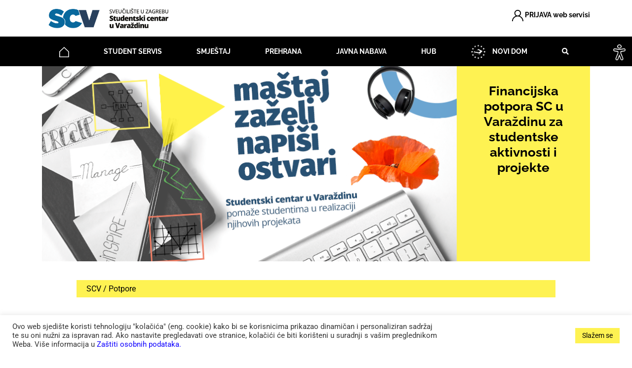

--- FILE ---
content_type: text/css
request_url: https://www.scvz.unizg.hr/wp-content/themes/scvz/style.css?ver=962469
body_size: 3975
content:
/*
Theme Name: SCVZ
Author: Probit.hr
Version: 1.0
*/

@font-face {
    font-family: Raleway;
    src: url(assets/fonts/Raleway.ttf);
}
@font-face {
    font-family: Raleway-Bold;
    src: url(assets/fonts/Raleway-Bold.ttf);
}

@view-transition {
    navigation: auto;
}

body {
	color: #000;
	font-family: Raleway;
}
img {
	max-width: 100%;
	height: auto;
}
a.button {
	width: 280px;
	text-align: center;
	height: 30px;
	max-width: 100%;
	display: block;
	margin: 20px auto;
	background-color: #FEF252;
	color: #000;
	font-size: 14px;
	line-height: 30px;
	font-family: Raleway-Bold;
}
.mobile-fast-links {
	display: none;
}
.logo-section {
	padding: 10px 0;
}
.logo-section .links a {
	color: #000;
	font-family: Raleway-Bold;
	font-size: 14px;
	line-height: 16px;
	margin-left: 50px;
	display: inline-block;
	margin-top: 10px;
}
.logo-section .logo {
	width: 270px;
}

.breadcrumbs a, .breadcrumbs {
	font-size: 16px;
	line-height: 25px;
	color: #000;
}

nav {
	text-align:left;
	width: 100%;
	background: #000;
	padding: 0;
	margin: 0;
	height: 60px;
	position:relative;
}
nav ul {
	background: #000;
	list-style:none;
	padding:0 20px;
	margin: 0;
	height: 60px;
}
nav ul li {
	display: inline-block;
	height: 45px;
	transition: all 0.5s;
}
nav ul li a {
	color: #fff;
	display: block;
	padding: 0px 35px;
	text-decoration: none;
	height: 60px;
	line-height: 60px;
	text-transform: uppercase;
	font-family: Raleway-Bold;
	font-size: 14px;
}
nav ul li:hover {
	border-bottom: 1px solid #FEF252;
}
nav ul li.home-link:hover {
	border-bottom: none;
}
nav ul li.home-link img {
	width: 20px;
}
nav ul li a:hover {
	text-decoration: none;
}
nav ul li:hover > a {
    color:#FFFFFF;
}
nav ul li:hover > ul {
	display: block;
}
nav ul ul {
	background: transparent;
	padding:0;
	text-align: left;
	display:none;
	position: absolute !important;
	height: auto;
	z-index: 100;
	margin-top: 30px;
}
nav ul ul:before {
	position: absolute;
    background: rgba(254, 242, 82, 0.9);
    content: "";
    left: -2000px;
    right: -2000px;
    height: 350px;
    top: -30px;
    z-index: -1;
}
.page-wrapper {
	overflow-x: hidden;
}
nav ul ul li {
	display: block;
	left: auto;
	height: 40px;
    line-height: 40px;
}
nav ul ul li a {
	height: 40px;
    line-height: 40px;
    padding: 0 10px;
	color: #000;
	text-transform: none;
}
nav ul ul li:hover {
	background: #333333;
	border-bottom: none;
}
#menu-main-menu ul.dropdown {
	min-width: 600px;
}
.dropdown-toggle::after {
	display: none;
}
.dropdown, .dropleft, .dropright, .dropup {
	position: inherit;
}

.section-divider {
	background: #FEF252;
	font-size: 21px;
	line-height: 25px;
	vertical-align: middle;
	padding: 8px;
}
.section-divider img {
	height: 21px;
	vertical-align: top;

}
.section-divider span {
	margin-left: 5px;
}
.news-box {
	margin: 20px 0;
}
.news-box .img-box {
	display: block;
	min-height: 300px;
	background-size: cover;
	background-position: center;
	position: relative;
}
.news-box .icon {
	background: #FEF252;
	position: absolute;
	right: 0;
	top: 0;
	padding: 10px 15px;
}
.news-box .icon img {
	height: 37px;
}
.news-box .date {
	position: absolute;
	bottom: 0;
	background: #000;
	color: #fff;
	text-align: center;
	margin: 0 auto;
	left: calc(50% - 60px);
	width: 120px;
	font-size: 16px;
	line-height: 19px;
	height: 34px;
	line-height: 34px;
	font-family: Raleway-Bold;
}
.news-box h3 a {
	font-size: 21px;
	line-height: 25px;
	color: #000;
	text-align: center;
	display: block;
	margin: 15px 10px;
}

/* Home */
#home-carousel .item {
	background: #FEF252;
}
#home-carousel .desc {
	text-align: center;
	padding: 15px;
}
#home-carousel .desc img {
	width: 50px;
	margin: 0 auto;
}
#home-carousel .desc hr {
	width: 128px;
	border-top: 1px solid #000000;;
}
#home-carousel .desc p {
	font-size: 26px;
	line-height: 31px;
	font-family: Raleway-Bold;
	margin: 20px 0;
}
#home-carousel .desc a {
	position: absolute;
	left: 0;
	padding: 10px;
	color: #fff;
	text-align: right;
	width: 80%;
	background: #000;
	font-size: 14px;
	line-height: 16px;
	text-transform: uppercase;
	font-family: Raleway-Bold;
	bottom: 90px;
}
#home-carousel .owl-nav {
	position: absolute;
	right: 0;
	bottom: 50px;
	font-size: 20px;
}
#home-carousel .owl-prev {
	position: absolute;
    right: 80px;
}
#home-carousel .owl-next {
	position: absolute;
    right: 40px;
}
#home-carousel .owl-dots {
	position: absolute;
	bottom: 20px;
	right: 30%;
	background-color: transparent !important;
}
#home-carousel .owl-dot {
	width: 36px;
	height: 5px;
	background: #000;
	display: inline-block;
    margin: 7.5px;
}
#home-carousel .owl-dot.active {
	background: #FEF252;
}

.fast-links {
	background: #F3F1F2;
	padding: 15px;
	margin: 20px 0;
}
.fast-links img {
	width: 180px;
	display: inline-block;
	float: left;
}
.fast-links .item {
	display: flex;
	align-items: center;
}
.fast-links a {
	font-size: 18px;
	line-height: 21px;
	font-family: Raleway-Bold;
	color: #000;
}

/* Category */
.category .intro img {
	margin: 0 auto;
	display: block;
	width: 100%;
}

/* Post */
.breadcrumbs {
	margin: 38px 0;
	background: #FEF252;
    padding: 5px;
}
.page-post-content {
	max-width: 970px;
	margin: 0 auto;
}
.page-post-content h1 {
	text-align: center;
	font-size: 32px;
	line-height: 38px;
}
.page-post-content p {
	font-size: 16px;
	line-height: 22px;
}
.page-post-content .content {
	margin-top: 38px;
}
.social-share {
	padding-left: 215px;
	background-color: #FEF252;
	font-size: 13px;
	line-height: 48px;
	margin-top: 30px;
	height: 48px;
}
.social-share img {
	height: 18px;
	margin: 0 13px;
}
#accordion-post-page .card-header {
	background-color: #333;
	border-radius: 0;
	padding: 5px 15px;
}
#accordion-post-page .card-header button {
	color: #fff;
	font-size: 16px;
	line-height: 19px;
}
#accordion-post-page .card-body {
	background-color: #edecec;
	font-size: 14px;
	line-height: 18px;
}
#accordion-post-page .card {
	margin-bottom: 10px;
}

/* Natjecaj */
.page-template-template-natjecaj .item {
	margin-bottom: 70px;
}
.page-template-template-natjecaj h1 {
	margin: 35px 0 60px 0;
}
.page-template-template-natjecaj h3 {
	font-size: 21px;
	line-height: 25px;
	margin-bottom: 15px;
}
.page-template-template-natjecaj p {
	font-size: 14px;
	line-height: 18px;
}
.page-template-template-natjecaj .document img {
	margin: 15px;
	width: 30px;
}
.page-template-template-natjecaj .document a {
	font-size: 14px;
	line-height: 16px;
	color: #000;
}

/* Contact */
.page-template-template-contact h1 {
	text-align: left;
	margin-bottom: 59px;
}
.page-template-template-contact .item {
	margin-bottom: 70px;
}
.page-template-template-contact .info {
	margin-bottom: 70px;
}
.page-template-template-contact .info a#map-link {
	display: block;
	margin-bottom: 30px;
	width: 232px;
	height: 48px;
	background-color: #FEF252;
	font-size: 16px;
	line-height: 48px;
	color: #000;
	background-image: url(assets/img/location.png);
	background-size: 34px;
	background-repeat: no-repeat;
	padding-left: 71px;
	background-position: left 15px center;
}
.dateline {
	width: 100%;
	border-top: 1px solid #000;
	position: relative;
	margin-bottom: 40px;
	margin-left: -50px;
}
.dateline span {
	position: absolute;
	background-color: #FEF252;
	color: #000;
	text-align: center;
	top: -20px;
	left: 50px;
	min-width: 127px;
	padding: 0 18px;
	height: 38px;
	font-size: 16px;
	line-height: 38px;
	font-family: Raleway-Bold;
}

/* Jelovnici */
.intro-jelovnici {
	background-color: #FEF252;
	text-align: center;
	padding: 40px 0;
}
.intro-jelovnici h4 img {
	width: 56px;
	margin-left: 30px;
}
.intro-jelovnici a {
	border: 1px solid #000;
	font-size: 21px;
	text-transform: uppercase;
	line-height: 25px;
	padding: 15px 13px;
	display: inline-block;
	color: #000;
	margin: 12px;
}
.intro-jelovnici a.active {
	background-color: #000;
	color: #fff;
}
.info-restoran {
	background-color: #595959;
	color: #fff;
}
.info-restoran p {
	display: inline-block;
	padding-top: 20px;
}
.info-restoran img {
	width: 25px;
	margin-bottom: 20px;
	margin-right: 20px;
}
.page-template-template-jelovnik .choose-date a {
	display: block;
	border: 1px solid #000;
	text-align: center;
	color: #000;
	padding: 8px 0;
	margin-bottom: 10px;
}
.page-template-template-jelovnik .choose-date a.active {
	background-color: #000;
	color: #FEF252;
}
.page-template-template-jelovnik .jelovnik-content {
	display: none;
}
.page-template-template-jelovnik .jelovnik-content.active {
	display: block;
}
.page-template-template-jelovnik .jelovnik-content h3 {
	background: #FEF252;
	font-size: 14px;
	text-transform: uppercase;
	padding: 10px 15px;
	width: 180px;
	margin: 40px 0;
}

/* Cjenik */
.cjenik-table {
	margin: 30px 0;
}
.cjenik-table h3 {
	color: #242762;
	font-weight: bold;
	font-size: 21px;
	text-align: center;
}
.cjenik-table table {
	width: 100%;
}
.cjenik-table td {
	width: 50%;
	padding: 3px 10px;
}
.cjenik-table table tr:nth-child(odd) {
	background-color: #EDECEC;
}

.login-popup {
	display: none;
	background: rgba(254, 242, 82, 0.9);
	padding: 30px 0;
	position: absolute;
    width: 100%;
    z-index: 100;
}
.login-popup .content {
	max-width: 800px;
	margin: 0 auto;
}
.login-popup .content img {
	width: 150px;
	display: block;
	margin: 0 auto;
}
.login-popup .content span {
	display: block;
	text-align: center;
	color: #000;
	font-weight: bold;
	margin-top: 20px;
}
.login-popup .content a {
	display: block;
}
.login-popup .content a#student-login {
	border-right: 1px solid #000;
}

/* Footer */
footer {
	background: #EDECEC;
	padding: 40px 0;
}
footer img {
	height: 24px;
	margin-right: 25px;
	margin-top: 10px;
	width: auto;
}
footer h2 {
	font-size: 16px;
	line-height: 19px;
	margin-bottom: 17px;
	color: #524848;
	font-family: Raleway-Bold;
}
footer ul {
	padding-left: 0;
}
footer ul li, footer ul {
	list-style-type: none;
}
footer ul li a {
	font-size: 14px;
	line-height: 16px;
	color: #807777;
}
footer .copyright {
	font-size: 14px;
	margin-top: 20px;
}
footer .copyright a {
	color: #000;
}

.wp-pagenavi {
	display: block;
	margin: 30px auto;
	text-align: center;
}
.wp-pagenavi a, .wp-pagenavi span {
	background: #FEF252;
	color: #000;
	padding: 5px 10px;
	border: none;
}
.wp-pagenavi span.current {
	background: #000;
	color: #fff;
}

/* Accessibility */
button.aicon_link {
	width: 45px;
	height: 55px;
}
body #wp_access_helper_container button.aicon_link {
	background: #000000 !important;
	padding: 10px;
}
body .accessability_container * {
	background: transparent !important;
}
button.close_container {
	background: #FEF252 !important;
	color: #000 !important;
}
body .accessability_container {
	top: 80px;
}

/* Mobile menu */
.mobile-links {
    list-style: none;
    padding: 0;
    margin: 0;
}
.mobile-links__item {
    border-bottom: 1px solid #ebebeb;
}
.mobile-links__item-title {
    display: -ms-flexbox;
    display: flex;
    -ms-flex-align: stretch;
    align-items: stretch;
    cursor: pointer;
}
.mobile-links__item-link {
    -ms-flex-positive: 1;
    flex-grow: 1;
    color: #3d464d;
}
.mobile-links__item-link,
.mobile-links__item-link:hover {
    color: inherit;
}
.mobile-links__item-toggle {
    border: none;
    background: transparent;
    padding: 0;
    width: 55px;
    -ms-flex-negative: 0;
    flex-shrink: 0;
    display: -ms-flexbox;
    display: flex;
    -ms-flex-align: center;
    align-items: center;
    -ms-flex-pack: center;
    justify-content: center;
    cursor: inherit;
    fill: #999;
    transition: fill 0.2s;
    border-left: 1px solid #ebebeb;
}
.mobile-links__item-toggle:focus {
    outline: none;
}
.mobile-links__item-toggle:focus,
.mobile-links__item-toggle:hover {
    cursor: inherit;
}
.mobile-links__item-arrow {
    transition: transform 0.3s;
}
.mobile-links__item-sub-links {
    visibility: hidden;
    overflow: hidden;
    height: 0;
    opacity: 0;
    transition: height 0.3s, opacity 0.3s, visibility 0s 0.3s;
}
.mobile-links__item--open > .mobile-links__item-sub-links {
    visibility: visible;
    height: auto;
    opacity: 1;
    transition-delay: 0s, 0s, 0s;
}
.mobile-links__item--open > .mobile-links__item-title .mobile-links__item-arrow {
    transform: rotate(180deg) translateY(1px);
}
.mobile-links--level--0 > .mobile-links__item {
    border-bottom: 1px solid #ebebeb;
}
.mobile-links--level--0 > .mobile-links__item > .mobile-links__item-title {
    height: 48px;
}
.mobile-links--level--0 > .mobile-links__item > .mobile-links__item-title .mobile-links__item-link {
    padding: 12px 20px;
}
.mobile-links:not(.mobile-links--level--0) {
    border-top: 1px solid #ebebeb;
}
.mobile-links--level--1 {
    background: #f7f7f7;
    font-size: 14px;
    line-height: 14px;
}
.mobile-links--level--1 .mobile-links__item .mobile-links__item-link {
    padding: 13px 20px;
}
.mobile-links--level--1 .mobile-links {
    background: #fff;
    padding-left: 20px;
}
.mobile-links--level--1 .mobile-links > li {
    background: #f7f7f7;
    border-left: 1px solid #ebebeb;
}
.mobile-links--level--1 .mobile-links__item:last-child {
    border-bottom: none;
}
.mobilemenu {
    visibility: hidden;
    position: fixed;
    z-index: 1000;
    transition: visibility 0s 0.3s;
}
.mobilemenu,
.mobilemenu__backdrop {
    top: 0;
    width: 100%;
    height: 100%;
    left: 0;
}
.mobilemenu__backdrop {
    position: absolute;
    background: #3d464d;
    opacity: 0;
    transition: opacity 0.3s;
}
.mobilemenu__body {
    position: absolute;
    top: 0;
    width: 290px;
    height: 100%;
    background: #fff;
    transition: transform 0.3s;
    display: -ms-flexbox;
    display: flex;
    -ms-flex-direction: column;
    flex-direction: column;
    left: 0;
    transform: translateX(calc(-100% * 1 - 30px * 1));
}
.mobilemenu__header {
    height: 55px;
    display: -ms-flexbox;
    display: flex;
    -ms-flex-negative: 0;
    flex-shrink: 0;
    -ms-flex-align: center;
    align-items: center;
    border-bottom: 1px solid #ebebeb;
}
.mobilemenu__title {
    padding: 0 20px;
    font-weight: 700;
    -ms-flex-positive: 1;
    flex-grow: 1;
}
.mobilemenu__close {
    border: none;
    background: transparent;
    height: 54px;
    width: 55px;
    -ms-flex-negative: 0;
    flex-shrink: 0;
    display: -ms-flexbox;
    display: flex;
    -ms-flex-align: center;
    align-items: center;
    -ms-flex-pack: center;
    justify-content: center;
    cursor: pointer;
    fill: #999;
    transition: fill 0.2s;
    border-left: 1px solid #ebebeb;
}
.mobilemenu__close:focus {
    outline: none;
}
.mobilemenu__close:focus,
.mobilemenu__close:hover {
    fill: #3d464d;
}
.mobilemenu__content {
    -ms-flex-positive: 1;
    flex-grow: 1;
    overflow-y: scroll;
    -webkit-overflow-scrolling: touch;
}
.mobilemenu--open {
    visibility: visible;
    transition-delay: 0s;
}
.mobilemenu--open .mobilemenu__backdrop {
    opacity: 0.9;
}
.mobilemenu--open .mobilemenu__body {
    transform: translateX(0);
}
footer .web-development {
	text-align: right;
}
.novi-dom-logo img {
	width: 30px;
	margin-right: 10px;
}
.desktop.links {
	text-align: right;
}
div.search-results {
	padding: 0 15px;
}
.search-results h2 a {
	color: #000;
}
.cart-search-box {
    width: 50px;
    text-align: right;
}
.cart-search-box i {
	font-size: 14px;
}
nav ul li.search-item:hover {
	border-bottom: none;
}
/* Search dropdown */
.indicator__dropdown {
    top: 100%;
    position: absolute;
    visibility: hidden;
    transform-origin: top;
    transform: rotateX(60deg);
    opacity: 0;
    transition: transform .2s,opacity .2s,visibility 0s .2s;
    right: 20px;
}
.indicator__dropdown.active {
    z-index: 100;
    transition-delay: 0s,0s,0s;
    opacity: 1;
    visibility: visible;
    transform: rotateX(0);
}
.search--location--indicator .search__body {
    color: #3d464d;
    background: #fff;
    box-shadow: 0 1px 15px rgb(0 0 0 / 25%);
    width: 340px;
    max-width: 100%;
}
.search--location--indicator .search__form {
    display: -ms-flexbox;
    display: flex;
    height: 50px;
}
.search--location--indicator .search__form input {
    height: 50px;
}
.search--location--indicator .search__form i {
    color: #000;
}
.search--location--indicator .search__button, .search--location--indicator .search__input {
    border: none;
    padding: 0;
    background: 0 0;
}
.search--location--indicator .search__input {
    padding: 0;
    -ms-flex-positive: 1;
    flex-grow: 1;
    -ms-flex-preferred-size: 0;
    flex-basis: 0%;
    width: 0;
    padding-left: 18px;
}
.search--location--indicator .search__button {
    -ms-flex-negative: 0;
    flex-shrink: 0;
    cursor: pointer;
    display: -ms-flexbox;
    display: flex;
    -ms-flex-align: center;
    align-items: center;
    -ms-flex-pack: center;
    justify-content: center;
    width: 52px;
    fill: #bfbfbf;
    transition: fill .2s;
}
.search-results .read-more {
	color: #000;
	font-style: italic;
	text-decoration: underline;
}
footer .footer-social {
	font-size: 14px;
}
footer .footer-social .title {
	margin-bottom: 10px;
	color: #807777;
}
footer .footer-social img {
	margin-right: 10px !important;
}
footer {
	background-color: #000;
	color: #fff;
}
footer ul li a, footer h2, footer .footer-social .title, footer .copyright a {
	color: #fff;
}
a {
	color: #0f00ff;
}
@media screen and (max-width: 540px) {
	.logo-section .logo {
		margin-left: 20px;
	}
	.container {
		padding: 0;
        overflow-x: hidden;
	}
	footer, .page-post-content, .info-restoran {
		padding-left: 10px;
		padding-right: 10px;
	}
	footer .web-development {
		text-align: left;
	}
	nav {
		background-color: #FEF252;
		height: 64px;
	}
	nav ul {
		height: auto;
		background: #FEF252;
	}
	nav ul li a {
		color: #000;
		padding: 0;
	}
	nav ul ul {
		top: 30px;
		right: 0;
		background: #000;
		width: 200px;
	}
	nav ul ul:before {
		display: none;
	}
	nav ul ul li a {
		color: #fff;
		padding: 0 10px;
		height: auto;
		line-height: 35px;
	}
	nav ul ul li {
		height: auto;
		line-height: 35px;
	}
	nav ul li:hover > a {
		color: #000;
		text-decoration: underline;
	}
	li.home-link {
		display: none;
	}
	.login-popup .content img {
		width: 76px;
	}
	.desktop.links {
		display: none;
	}
	.mobile-fast-links {
		display: block;
		position: absolute;
		top: 5px;
		right: 10px;
		z-index: 10;
	}
	.mobile-fast-links a {
		margin-left: 10px;
	}
	.header-box {
		display: flex;
		flex-direction: column;
	}
	.header-box .main-header {
		flex: 0 0 100%;
		order: 2;
	}
	.header-box .navbar {
		flex: 0 0 100%;
		order: 1;
	}
	#home-carousel .desc {
		text-align: left;
	}
	#home-carousel .desc img {
		width: 36px;
		float: left;
		margin-left: 5px;
	}
	#home-carousel .desc hr {
		display: none;
	}
	#home-carousel .desc p {
		display: contents;
		font-size: 18px;
		line-height: 24px;
		font-family: inherit;
		margin-left: 20px;
	}
	#home-carousel .desc a {
		top: -26px;
		bottom: auto;
		padding: 5px 10px;
		width: 60%;
	}
	#home-carousel .owl-dots {
		display: none !important;
	}
	#home-carousel .owl-nav {
		bottom: 110px;
	}
	#home-carousel .owl-nav span {
		color: #fef252;
	}
	.fast-links .item {
		flex-direction: column;
	}
	.fast-links img {
		flex: 0 0 100%;
	}
	.fast-links a {
		flex: 0 0 100%;
		text-align: center;
	}
	.social-share {
		padding-left: 0;
	}
	.intro-jelovnici a {
		font-size: 12px;
		padding: 2px 5px;
		margin: 1px;
		text-transform: capitalize;
	}
	body .accessability_container {
		top: 65px;
	}
	.breadcrumbs {
		margin-top: 0;
	}
	.breadcrumbs a, .breadcrumbs {
		font-size: 12px;
		line-height: 15px;
	}
	.indicator__dropdown {
		max-height: 752px;
		visibility: visible;
		opacity: 1;
		position: relative;
		/* transition: none; */
		transform: none;
		left: 0;
		margin-top: 30px;	
	}
}

/*---*/

hr.double-hr {
    padding: 0;
    border: none;
    border-top: medium double #333;
    color: #333;
	margin-top: 3.5rem;
	margin-bottom: 3.5rem;
}

/* AI - Domko, Jelica - hide "discuss with" */
div.mwai-name > small:nth-child(1) {
	display: none !important;
}
/*
.mwai-input-submit {
	display: none !important;	
}
*/

--- FILE ---
content_type: text/javascript
request_url: https://www.scvz.unizg.hr/wp-content/themes/scvz/assets/js/custom.js?ver=143373
body_size: 794
content:
jQuery(function($) {
	$('header .menu-item-has-children').hover(function() {
		$('header .menu-overlay').show();
		}, function(){
		$('header .menu-overlay').hide();
	});

	$('#home-carousel').owlCarousel({
		animateOut: 'fadeOut',
		animateIn: 'fadeIn',
		loop:true,
		margin:30,
		nav:true,
		dots:true,
		singleItem:true,
		smartSpeed: 500,
		autoHeight: false,
		autoplay: true,
		autoplayTimeout:10000,
		navText: [ '<span class="fa fa-angle-left"></span>', '<span class="fa fa-angle-right"></span>' ],
		items: 1
	});

	$('.choose-date a').click(function(e) {
		e.preventDefault();
		$('.choose-date a').removeClass('active');
		$(this).addClass('active');
		$('h1.date-title span').text($(this).text());

		$('.jelovnik-content').removeClass('active');
		$('#'+$(this).attr('rel')).addClass('active');
	});

	$('.user-login').click(function(e) {
		e.preventDefault();
        e.stopPropagation();
		$('.login-popup').toggle();
        $('.login-popup').toggleClass('active');
	});

    $('body').click(function() {
        if ($('.login-popup').hasClass('active')) {
            $('.login-popup').hide();
            $('.login-popup').removeClass('active')
        }
    });

    // mobilemenu
    $(function () {
        const body = $('body');
        const mobilemenu = $('.mobilemenu');

        if (mobilemenu.length) {
            const open = function() {
                const bodyWidth = body.width();
                body.css('overflow', 'hidden');
                body.css('paddingRight', (body.width() - bodyWidth) + 'px');

                mobilemenu.addClass('mobilemenu--open');
            };
            const close = function() {
                body.css('overflow', '');
                body.css('paddingRight', '');

                mobilemenu.removeClass('mobilemenu--open');
            };


            $('.mobile-header__menu-button').on('click', function() {
                open();
            });
            $('.mobilemenu__backdrop, .mobilemenu__close').on('click', function() {
                close();
            });
        }
    });
    /*
    // collapse
    */
    $(function () {
        $('[data-collapse]').each(function (i, element) {
            const collapse = element;

            $('[data-collapse-trigger]', collapse).on('click', function () {
                const openedClass = $(this).closest('[data-collapse-opened-class]').data('collapse-opened-class');
                const item = $(this).closest('[data-collapse-item]');
                const content = item.children('[data-collapse-content]');
                const itemParents = item.parents();

                itemParents.slice(0, itemParents.index(collapse) + 1).filter('[data-collapse-item]').css('height', '');

                if (item.is('.' + openedClass)) {
                    const startHeight = content.height();

                    content.css('height', startHeight + 'px');
                    item.removeClass(openedClass);

                    content.height(); // force reflow
                    content.css('height', '');
                } else {
                    const startHeight = content.height();

                    item.addClass(openedClass);

                    const endHeight = content.height();

                    content.css('height', startHeight + 'px');
                    content.height(); // force reflow
                    content.css('height', endHeight + 'px');
                }
            });

            $('[data-collapse-content]', collapse).on('transitionend', function (event) {
                if (event.originalEvent.propertyName === 'height') {
                    $(this).css('height', '');
                }
            });
        });
    });

    // Back to news link action
    $('#back-to-news').click(function(e) {
        e.preventDefault();
        window.history.back();
    });
	
	// Search floating
	$('.search-link').click(function(e){
		e.preventDefault();
		$(this).toggleClass('opened');
		$('.indicator__dropdown').toggleClass('active');
		$('.search__form input').focus();
		if($('.indicator__dropdown').hasClass('active')) {
			$('.search-link i').removeClass('fa-search').addClass('fa-times');
		} else {
			$('.search-link i').removeClass('fa-times').addClass('fa-search');
		}
	});
});


--- FILE ---
content_type: image/svg+xml
request_url: https://www.scvz.unizg.hr/wp-content/themes/scvz/assets/img/menu-button.svg
body_size: -96
content:
<svg width="32" height="24" viewBox="0 0 32 24" fill="none" xmlns="http://www.w3.org/2000/svg">
<path d="M31.8857 0H0V3.81443H31.8857V0Z" fill="black"/>
<path d="M31.8857 9.47034H0V13.2848H31.8857V9.47034Z" fill="black"/>
<path d="M31.8857 19.2036H0V23.0181H31.8857V19.2036Z" fill="black"/>
</svg>
